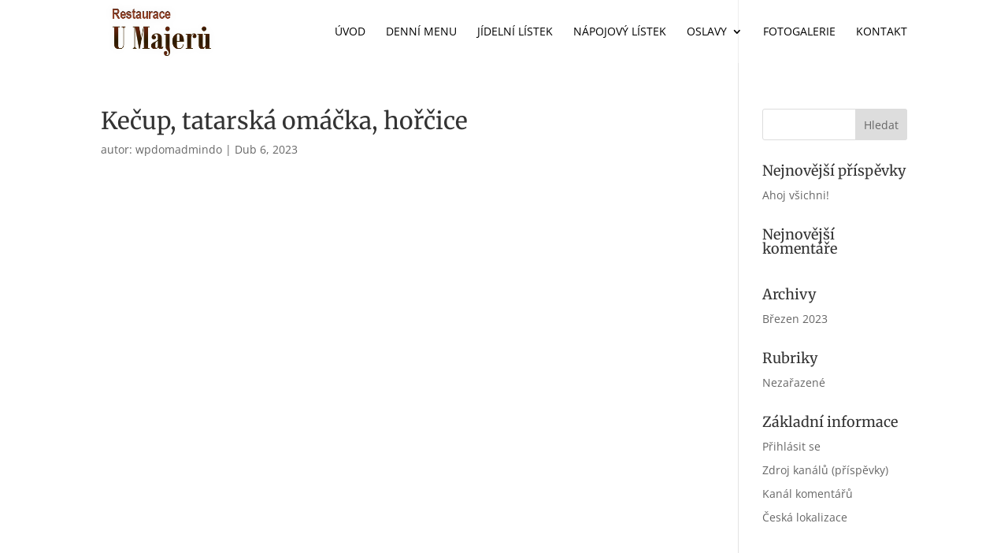

--- FILE ---
content_type: text/css
request_url: https://www.restauraceumajeru.cz/wp-content/et-cache/113/et-divi-dynamic-tb-62-113-late.css?ver=1767509977
body_size: 605
content:
.et-db #et-boc .et-l .et-waypoint.et_pb_animation_off,.et-db #et-boc .et-l .et-waypoint:not(.et_pb_counters).et_pb_animation_off,.et-db #et-boc .et-l .et_pb_animation_off{opacity:1}.et-db #et-boc .et-l .et-waypoint.et_pb_animation_left.et-animated,.et-db #et-boc .et-l .et_pb_animation_left.et-animated{opacity:1;-webkit-animation:fadeLeft 1s cubic-bezier(.77,0,.175,1) 1;animation:fadeLeft 1s cubic-bezier(.77,0,.175,1) 1}.et-db #et-boc .et-l .et-waypoint.et_pb_animation_right.et-animated,.et-db #et-boc .et-l .et_pb_animation_right.et-animated{opacity:1;-webkit-animation:fadeRight 1s cubic-bezier(.77,0,.175,1) 1;animation:fadeRight 1s cubic-bezier(.77,0,.175,1) 1}.et-db #et-boc .et-l .et-waypoint.et_pb_animation_top.et-animated,.et-db #et-boc .et-l .et_pb_animation_top.et-animated{opacity:1;-webkit-animation:fadeTop 1s cubic-bezier(.77,0,.175,1) 1;animation:fadeTop 1s cubic-bezier(.77,0,.175,1) 1}.et-db #et-boc .et-l .et-waypoint.et_pb_animation_bottom.et-animated,.et-db #et-boc .et-l .et_pb_animation_bottom.et-animated{opacity:1;-webkit-animation:fadeBottom 1s cubic-bezier(.77,0,.175,1) 1;animation:fadeBottom 1s cubic-bezier(.77,0,.175,1) 1}.et-db #et-boc .et-l .et-waypoint.et_pb_animation_fade_in.et-animated,.et-db #et-boc .et-l .et_pb_animation_fade_in.et-animated{opacity:1;-webkit-animation:fadeIn 1s cubic-bezier(.77,0,.175,1) 1;animation:fadeIn 1s cubic-bezier(.77,0,.175,1) 1}@media (max-width:980px){.et-db #et-boc .et-l .et-waypoint.et_pb_animation_off_tablet,.et-db #et-boc .et-l .et-waypoint:not(.et_pb_counters).et_pb_animation_off_tablet,.et-db #et-boc .et-l .et_pb_animation_off_tablet{opacity:1;-webkit-animation:none;animation:none}.et-db #et-boc .et-l .et-waypoint.et_pb_animation_left_tablet.et-animated,.et-db #et-boc .et-l .et_pb_animation_left_tablet.et-animated{opacity:1;-webkit-animation:fadeLeft 1s cubic-bezier(.77,0,.175,1) 1;animation:fadeLeft 1s cubic-bezier(.77,0,.175,1) 1}.et-db #et-boc .et-l .et-waypoint.et_pb_animation_right_tablet.et-animated,.et-db #et-boc .et-l .et_pb_animation_right_tablet.et-animated{opacity:1;-webkit-animation:fadeRight 1s cubic-bezier(.77,0,.175,1) 1;animation:fadeRight 1s cubic-bezier(.77,0,.175,1) 1}.et-db #et-boc .et-l .et-waypoint.et_pb_animation_top_tablet.et-animated,.et-db #et-boc .et-l .et_pb_animation_top_tablet.et-animated{opacity:1;-webkit-animation:fadeTop 1s cubic-bezier(.77,0,.175,1) 1;animation:fadeTop 1s cubic-bezier(.77,0,.175,1) 1}.et-db #et-boc .et-l .et-waypoint.et_pb_animation_bottom_tablet.et-animated,.et-db #et-boc .et-l .et_pb_animation_bottom_tablet.et-animated{opacity:1;-webkit-animation:fadeBottom 1s cubic-bezier(.77,0,.175,1) 1;animation:fadeBottom 1s cubic-bezier(.77,0,.175,1) 1}.et-db #et-boc .et-l .et-waypoint.et_pb_animation_fade_in_tablet.et-animated,.et-db #et-boc .et-l .et_pb_animation_fade_in_tablet.et-animated{opacity:1;-webkit-animation:fadeIn 1s cubic-bezier(.77,0,.175,1) 1;animation:fadeIn 1s cubic-bezier(.77,0,.175,1) 1}}@media (max-width:767px){.et-db #et-boc .et-l .et-waypoint.et_pb_animation_off_phone,.et-db #et-boc .et-l .et-waypoint:not(.et_pb_counters).et_pb_animation_off_phone,.et-db #et-boc .et-l .et_pb_animation_off_phone{opacity:1;-webkit-animation:none;animation:none}.et-db #et-boc .et-l .et-waypoint.et_pb_animation_left_phone.et-animated,.et-db #et-boc .et-l .et_pb_animation_left_phone.et-animated{opacity:1;-webkit-animation:fadeLeft 1s cubic-bezier(.77,0,.175,1) 1;animation:fadeLeft 1s cubic-bezier(.77,0,.175,1) 1}.et-db #et-boc .et-l .et-waypoint.et_pb_animation_right_phone.et-animated,.et-db #et-boc .et-l .et_pb_animation_right_phone.et-animated{opacity:1;-webkit-animation:fadeRight 1s cubic-bezier(.77,0,.175,1) 1;animation:fadeRight 1s cubic-bezier(.77,0,.175,1) 1}.et-db #et-boc .et-l .et-waypoint.et_pb_animation_top_phone.et-animated,.et-db #et-boc .et-l .et_pb_animation_top_phone.et-animated{opacity:1;-webkit-animation:fadeTop 1s cubic-bezier(.77,0,.175,1) 1;animation:fadeTop 1s cubic-bezier(.77,0,.175,1) 1}.et-db #et-boc .et-l .et-waypoint.et_pb_animation_bottom_phone.et-animated,.et-db #et-boc .et-l .et_pb_animation_bottom_phone.et-animated{opacity:1;-webkit-animation:fadeBottom 1s cubic-bezier(.77,0,.175,1) 1;animation:fadeBottom 1s cubic-bezier(.77,0,.175,1) 1}.et-db #et-boc .et-l .et-waypoint.et_pb_animation_fade_in_phone.et-animated,.et-db #et-boc .et-l .et_pb_animation_fade_in_phone.et-animated{opacity:1;-webkit-animation:fadeIn 1s cubic-bezier(.77,0,.175,1) 1;animation:fadeIn 1s cubic-bezier(.77,0,.175,1) 1}}
@font-face{font-family:FontAwesome;font-style:normal;font-weight:400;font-display:block;src:url(//www.restauraceumajeru.cz/wp-content/themes/Divi/core/admin/fonts/fontawesome/fa-regular-400.eot);src:url(//www.restauraceumajeru.cz/wp-content/themes/Divi/core/admin/fonts/fontawesome/fa-regular-400.eot?#iefix) format("embedded-opentype"),url(//www.restauraceumajeru.cz/wp-content/themes/Divi/core/admin/fonts/fontawesome/fa-regular-400.woff2) format("woff2"),url(//www.restauraceumajeru.cz/wp-content/themes/Divi/core/admin/fonts/fontawesome/fa-regular-400.woff) format("woff"),url(//www.restauraceumajeru.cz/wp-content/themes/Divi/core/admin/fonts/fontawesome/fa-regular-400.ttf) format("truetype"),url(//www.restauraceumajeru.cz/wp-content/themes/Divi/core/admin/fonts/fontawesome/fa-regular-400.svg#fontawesome) format("svg")}@font-face{font-family:FontAwesome;font-style:normal;font-weight:900;font-display:block;src:url(//www.restauraceumajeru.cz/wp-content/themes/Divi/core/admin/fonts/fontawesome/fa-solid-900.eot);src:url(//www.restauraceumajeru.cz/wp-content/themes/Divi/core/admin/fonts/fontawesome/fa-solid-900.eot?#iefix) format("embedded-opentype"),url(//www.restauraceumajeru.cz/wp-content/themes/Divi/core/admin/fonts/fontawesome/fa-solid-900.woff2) format("woff2"),url(//www.restauraceumajeru.cz/wp-content/themes/Divi/core/admin/fonts/fontawesome/fa-solid-900.woff) format("woff"),url(//www.restauraceumajeru.cz/wp-content/themes/Divi/core/admin/fonts/fontawesome/fa-solid-900.ttf) format("truetype"),url(//www.restauraceumajeru.cz/wp-content/themes/Divi/core/admin/fonts/fontawesome/fa-solid-900.svg#fontawesome) format("svg")}@font-face{font-family:FontAwesome;font-style:normal;font-weight:400;font-display:block;src:url(//www.restauraceumajeru.cz/wp-content/themes/Divi/core/admin/fonts/fontawesome/fa-brands-400.eot);src:url(//www.restauraceumajeru.cz/wp-content/themes/Divi/core/admin/fonts/fontawesome/fa-brands-400.eot?#iefix) format("embedded-opentype"),url(//www.restauraceumajeru.cz/wp-content/themes/Divi/core/admin/fonts/fontawesome/fa-brands-400.woff2) format("woff2"),url(//www.restauraceumajeru.cz/wp-content/themes/Divi/core/admin/fonts/fontawesome/fa-brands-400.woff) format("woff"),url(//www.restauraceumajeru.cz/wp-content/themes/Divi/core/admin/fonts/fontawesome/fa-brands-400.ttf) format("truetype"),url(//www.restauraceumajeru.cz/wp-content/themes/Divi/core/admin/fonts/fontawesome/fa-brands-400.svg#fontawesome) format("svg")}
@font-face{font-family:ETmodules;font-display:block;src:url(//www.restauraceumajeru.cz/wp-content/themes/Divi/core/admin/fonts/modules/social/modules.eot);src:url(//www.restauraceumajeru.cz/wp-content/themes/Divi/core/admin/fonts/modules/social/modules.eot?#iefix) format("embedded-opentype"),url(//www.restauraceumajeru.cz/wp-content/themes/Divi/core/admin/fonts/modules/social/modules.woff) format("woff"),url(//www.restauraceumajeru.cz/wp-content/themes/Divi/core/admin/fonts/modules/social/modules.ttf) format("truetype"),url(//www.restauraceumajeru.cz/wp-content/themes/Divi/core/admin/fonts/modules/social/modules.svg#ETmodules) format("svg");font-weight:400;font-style:normal}

--- FILE ---
content_type: application/javascript
request_url: https://www.restauraceumajeru.cz/wp-content/plugins/divi-restro-menu/scripts/frontend-bundle.min.js?ver=1.2.7
body_size: 5052
content:
!function(e){var r={};function t(a){if(r[a])return r[a].exports;var n=r[a]={i:a,l:!1,exports:{}};return e[a].call(n.exports,n,n.exports,t),n.l=!0,n.exports}t.m=e,t.c=r,t.d=function(e,r,a){t.o(e,r)||Object.defineProperty(e,r,{configurable:!1,enumerable:!0,get:a})},t.n=function(e){var r=e&&e.__esModule?function(){return e.default}:function(){return e};return t.d(r,"a",r),r},t.o=function(e,r){return Object.prototype.hasOwnProperty.call(e,r)},t.p="/",t(t.s=9)}([function(e,r,t){"use strict";function a(e,r,t){return r in e?Object.defineProperty(e,r,{value:t,enumerable:!0,configurable:!0,writable:!0}):e[r]=t,e}function n(e,r){for(var t=0;t<r.length;t++){var a=r[t];a.enumerable=a.enumerable||!1,a.configurable=!0,"value"in a&&(a.writable=!0),Object.defineProperty(e,a.key,a)}}Object.defineProperty(r,"__esModule",{value:!0});var i=function(){function e(){!function(e,r){if(!(e instanceof r))throw new TypeError("Cannot call a class as a function")}(this,e)}var r,t,i;return r=e,i=[{key:"getResponsiveValues",value:function(r,t){var a=arguments.length>2&&void 0!==arguments[2]?arguments[2]:"",n=arguments.length>3&&void 0!==arguments[3]&&arguments[3],i={desktop:a,tablet:a,phone:a};return i.desktop=e.getAnyValue(r,t,"desktop",a,n),e.isResponsiveEnabled(r,t)&&(i.tablet=e.getAnyValue(r,t,"tablet",a,n),i.phone=e.getAnyValue(r,t,"phone",a,n)),i}},{key:"getHoverValue",value:function(r,t){var a="";return e.isHoverEnabled(r,t)&&r[t+"__hover"]&&(a=r[t+"__hover"]),a}},{key:"getMarginPaddingCss",value:function(r,t){var a=arguments.length>2&&void 0!==arguments[2]?arguments[2]:"margin",n=arguments.length>3&&void 0!==arguments[3]&&arguments[3];if(arguments.length>4&&void 0!==arguments[4]&&arguments[4]){var i=e.getHoverValue(r,t);return e.processMarginPaddingStyle(i,a,n)}var o=window.ET_Builder.API.Utils._,l=e.getResponsiveValues(r,t),d={};return o.isEmpty(l)||(d.desktop=e.processMarginPaddingStyle(l.desktop,a,n),d.tablet=e.processMarginPaddingStyle(l.tablet,a,n),d.phone=e.processMarginPaddingStyle(l.phone,a,n)),d}},{key:"processMarginPaddingStyle",value:function(r){var t=arguments.length>1&&void 0!==arguments[1]?arguments[1]:"margin",a=arguments.length>2&&void 0!==arguments[2]&&arguments[2],n="",i=r.split("|"),o=window.ET_Builder.API.Utils._;if(!o.isEmpty(i)){var l="";i=i.map(o.trim);o.forEach(["top","right","bottom","left"],function(r,n){if(i[n]&&""!==i[n]){var o=a?" !important":"";l+=t+"-"+r+":"+e.processMarginPaddingValue(i[n],t)+o+";"}}),n+=o.trimEnd(l)}return n}},{key:"processMarginPaddingValue",value:function(e){var r=arguments.length>1&&void 0!==arguments[1]?arguments[1]:"";e=window.ET_Builder.API.Utils._.trim(e);var t=parseFloat(e),a=e.replace(t,""),n="";return""!==r&&-1!=={margin:["auto","inherit","initial","unset"],padding:["inherit","initial","unset"]}[r].indexOf(e)?n=e:(""===a&&(a="px"),n=t+a),n}},{key:"getGradient",value:function(e){var r=window.ET_Builder.API.Utils._,t={gradientType:"linear",direction:"180deg",radialDirection:"center",startColor:"#2b87da",endColor:"#29c4a9",startPosition:"0%",endPosition:"100%"};if(window.ETBuilderBackend.builderVersion>="4.16.0"&&(t.stops="#2b87da 0%|#29c4a9 100%"),r.forEach(e,function(e,a){""===e||r.isUndefined(e)||(t[a]=e)}),window.ETBuilderBackend.builderVersion>="4.16.0"){var a=t.stops;a=a.replace(/\|/g,", ");var n="linear",i=t.direction;switch(t.gradientType){case"conic":n="conic",i="from "+t.direction;break;case"elliptical":n="radial",i="ellipse at "+t.radialDirection;break;case"radial":case"circular":n="radial",i="circle at "+t.radialDirection;break;case"linear":default:n="linear",i=t.direction}return n+"-gradient( "+i+", "+a+" )"}var o="linear"===t.gradientType||""===t.gradientType?t.direction:"circle at "+t.radialDirection;return t.gradientType+"-gradient( "+o+", "+t.startColor+" "+t.startPosition+", "+t.endColor+" "+t.endPosition+" )"}},{key:"get",value:function(e,r){var t=arguments.length>2&&void 0!==arguments[2]?arguments[2]:"desktop",a=arguments.length>3&&void 0!==arguments[3]?arguments[3]:"",n=window.ET_Builder.API.Utils._,i=r+("desktop"!==t?"_"+t:"");return n.isUndefined(e[i])||""===e[i]?a:e[i]}},{key:"getDefaultValue",value:function(r,t){var a=arguments.length>2&&void 0!==arguments[2]?arguments[2]:"desktop",n=arguments.length>3&&void 0!==arguments[3]?arguments[3]:"";if("desktop"===a)return n;var i=e.get(r,t,"desktop",n);if("tablet"===a)return i;var o=e.get(r,t,"tablet",i);return"phone"===a?o:n}},{key:"getAnyValue",value:function(r,t){var a=arguments.length>2&&void 0!==arguments[2]?arguments[2]:"desktop",n=arguments.length>3&&void 0!==arguments[3]?arguments[3]:"",i=arguments.length>4&&void 0!==arguments[4]&&arguments[4],o=e.get(r,t,a,""),l=e.getDefaultValue(r,t,a,n);return i?""!==o?o:l:o===l?"":o}},{key:"getInheritedValue",value:function(e,r,t,n){var i,o=arguments.length>4&&void 0!==arguments[4]?arguments[4]:"",l=window.ET_Builder.API.Utils._,d=o,s=(a(i={},n+"_color",n+"_enable_color"),a(i,n+"_use_color_gradient",n+"_enable_use_color_gradient"),a(i,n+"_image",n+"_enable_image"),i),c={desktop:[""],hover:["__hover",""],tablet:["_tablet",""],phone:["_phone","_tablet",""]};if(""===(l.isUndefined(s[r])?"":s[r])||l.isUndefined(c[t]))return d;d="";var u=!0,p=!1,_=void 0;try{for(var f,g=c[t].values()[Symbol.iterator]();!(u=(f=g.next()).done);u=!0){var m=f.value;if(n+"_color"===r||n+"_image"===r){var v=r.replace(n+"_",""),y=l.isUndefined(e[n+"_enable_"+v+m])?"":e[n+"_enable_"+v+m],h=l.isUndefined(e[n+"_"+v+m])?"":e[n+"_"+v+m],b="off"!==y;if(""!==h&&b){d=h;break}if(!b){d="";break}}else if(n+"_use_color_gradient"===r){d="off";var w=a({},n+"_use_color_gradient",{value:n+"_use_color_gradient"+m,start:n+"_color_gradient_start"+m,end:n+"_color_gradient_end"+m,stops:n+"_color_gradient_stops"+m}),k=l.isUndefined(w[r].value)?"":w[r].value,V=l.isUndefined(w[r].start)?"":w[r].start,E=l.isUndefined(w[r].end)?"":w[r].end,A=l.isUndefined(w[r].stops)?"":w[r].stops,P=l.isUndefined(e[k])?"off":e[k],x=l.isUndefined(e[V])?"#2b87da":e[V],D=l.isUndefined(e[E])?"#29c4a9":e[E],T="off"!==P;if((""!==(l.isUndefined(e[A])?"#2b87da 0%|#29c4a9 100%":e[A])||""!==x||""!==D)&&T){d="on";break}if(!T){d="off";break}}}}catch(e){p=!0,_=e}finally{try{u||null==g.return||g.return()}finally{if(p)throw _}}return d}},{key:"getHoverRawValue",value:function(e,r){var t=arguments.length>2&&void 0!==arguments[2]?arguments[2]:"";return window.ET_Builder.API.Utils._.isUndefined(e[r+"__hover"])?t:e[r+"__hover"]}},{key:"isHoverEnabled",value:function(e,r){var t=window.ET_Builder.API.Utils._;return!(t.isEmpty(e[r+"__hover_enabled"])||!t.isString(e[r+"__hover_enabled"]))&&!!e[r+"__hover_enabled"].startsWith("on")}},{key:"isResponsiveEnabled",value:function(e,r){var t=window.ET_Builder.API.Utils._;return!(t.isEmpty(e[r+"_last_edited"])||!t.isString(e[r+"_last_edited"]))&&!!e[r+"_last_edited"].startsWith("on")}},{key:"generateBackgroundCss",value:function(r,t,a){var n=window.ET_Builder.API.Utils._,i=a.normal,o={};n.forEach(i,function(a,i){var o=a;n.isArray(a)&&(o=a.join(","));var l=i,d="",s="",c="",u={desktop:!1,tablet:!1,phone:!1},p=!0,_=!1,f=void 0;try{for(var g,m=["desktop","tablet","phone"].values()[Symbol.iterator]();!(p=(g=m.next()).done);p=!0){var v=g.value,y="",h="",b="",w=!1,k=!1,V=!1,E=!1,A=!1,P=[],x="off",D="desktop"===v;if(D||e.isResponsiveEnabled(t,l+"_color")){var T=e.getInheritedValue(t,l+"_use_color_gradient",v,l);if("on"===T){x=e.getAnyValue(t,l+"_color_gradient_overlays_image",v,"",!0);var U={startColor:e.getAnyValue(t,l+"_color_gradient_start",v,"",!0),endColor:e.getAnyValue(t,l+"_color_gradient_end",v,"",!0),gradientType:e.getAnyValue(t,l+"_color_gradient_type",v,"",!0),linearDirection:e.getAnyValue(t,l+"_color_gradient_direction",v,"",!0),radialDirection:e.getAnyValue(t,l+"_color_gradient_direction_radial",v,"",!0),startPosition:e.getAnyValue(t,l+"_color_gradient_start_position",v,"",!0),endPosition:e.getAnyValue(t,l+"_color_gradient_end_position",v,"",!0),stops:e.getAnyValue(t,l+"_color_gradient_stops",v,"",!0)},R=e.getGradient(U);w=!0,P.push(R)}else"off"===T&&(E=!0);var C=e.getInheritedValue(t,l+"_image",v,l),j=""!==C;if(u[v]=j,j){k=!0;var I=!0;D||(I="tablet"===v?u.desktop:u.tablet);var O=e.getAnyValue(t,l+"_size",v,"",!I);""!==O&&(y+="background-size: "+O+";");var H=e.getAnyValue(t,l+"_position",v,"",!I);""!==H&&(y+="background-position: "+H.replace("_"," ")+";");var M=e.getAnyValue(t,l+"_repeat",v,"",!I);""!==M&&(y+="background-repeat: "+M+";");var B=e.getAnyValue(t,l+"_blend",v,"",!I),S=e.getAnyValue(t,l+"_blend",v,"",!0);""!==S&&(""!==B&&(y+="background-blend-mode: "+B+";"),w&&k&&"normal"!==S&&(V=!0,y+="background-color: initial;",h="initial"),c=B),P.push("url("+C+")")}else""===C&&(""!==c&&(y+="background-blend-mode: normal;",c=""),A=!0);if(n.isEmpty(P)?!D&&E&&A&&(b="initial",y+="background-image: initial !important;"):("on"!==x&&(P=P.reverse()),d!==(b=P.join(", "))&&(y+="background-image: "+b+" !important;")),d=b,!V){var F="off"!==e.getInheritedValue(t,l+"_enable_color",v,l)||D?"":"initial";""!==e.getInheritedValue(t,l+"_color",v,l)&&(F=e.getInheritedValue(t,l+"_color",v,l)),h=F,""!==F&&s!==F&&(y+="background-color: "+F+";")}s=h,""!==y&&r.push([{selector:"".concat(o),declaration:"".concat(y),device:"".concat(v)}])}}}catch(e){_=!0,f=e}finally{try{p||null==m.return||m.return()}finally{if(_)throw f}}}),a.hover?o=a.hover:(o=a.normal,n.forEach(o,function(e,r){n.isArray(e)?(n.forEach(e,function(r,t){e[t]=r+":hover"}),o[r]=e):o[r]=e+":hover"})),n.forEach(o,function(a,i){var o=a;n.isArray(a)&&(o=a.join(","));var l=i,d=e.getAnyValue(t,l+"_color_gradient_overlays_image","desktop","off",!0),s={startColor:e.getAnyValue(t,l+"_color_gradient_start","desktop","",!0),endColor:e.getAnyValue(t,l+"_color_gradient_end","desktop","",!0),gradientType:e.getAnyValue(t,l+"_color_gradient_type","desktop","",!0),linearDirection:e.getAnyValue(t,l+"_color_gradient_direction","desktop","",!0),radialDirection:e.getAnyValue(t,l+"_color_gradient_direction_radial","desktop","",!0),startPosition:e.getAnyValue(t,l+"_color_gradient_start_position","desktop","",!0),endPosition:e.getAnyValue(t,l+"_color_gradient_end_position","desktop","",!0),stops:e.getAnyValue(t,l+"_color_gradient_stops","desktop","",!0)};if(e.isHoverEnabled(t,l+"_color")){var c=[],u="",p=!1,_=!1,f=!1,g=!1,m=!1,v="off",y=e.getInheritedValue(t,l+"_use_color_gradient","hover",l);if("on"===y){var h=s.gradientType,b=s.linearDirection,w=s.radialDirection,k=s.startColor,V=s.endColor,E=s.startPosition,A=s.endPosition,P=s.stops,x=e.getHoverRawValue(t,l+"_color_gradient_type",h),D=e.getHoverRawValue(t,l+"_color_gradient_direction",b),T=e.getHoverRawValue(t,l+"_color_gradient_direction_radial",w),U=e.getHoverRawValue(t,l+"_color_gradient_start",k),R=e.getHoverRawValue(t,l+"_color_gradient_end",V),C=e.getHoverRawValue(t,l+"_color_gradient_start_position",E),j=e.getHoverRawValue(t,l+"_color_gradient_end_position",A),I=e.getHoverRawValue(t,l+"_color_gradient_stops",P),O={startColor:""!==U?U:k,endColor:""!==R?R:V,gradientType:""!==x?x:h,linearDirection:""!==D?D:b,radialDirection:""!==T?T:w,startPosition:""!==C?C:E,endPosition:""!==j?j:A,stops:""!==I?I:P};v=e.getHoverRawValue(t,l+"_color_gradient_overlays_image",d);var H=e.getGradient(O);p=!0,c.push(H)}else"off"===y&&(g=!0);var M=e.getInheritedValue(t,l+"_image","hover",l);if(""!==M&&null!==M){_=!0;var B=e.getHoverRawValue(t,l+"_size"),S=n.isUndefined(t[l+"_size"])?"":t[l+"_size"],F=B===S;n.isEmpty(B)&&!n.isEmpty(S)&&(B=S),n.isEmpty(B)||F||(u+="background-size: "+B+";");var z=e.getHoverRawValue(t,l+"_position"),G=n.isUndefined(t[l+"_position"])?"":t[l+"_position"],Q=z===G;n.isEmpty(z)&&!n.isEmpty(G)&&(z=G),n.isEmpty(z)||Q||(u+="background-position: "+z.replace("_"," ")+";");var W=e.getHoverRawValue(t,l+"_repeat"),L=n.isUndefined(t[l+"_repeat"])?"":t[l+"_repeat"],q=W===L;n.isEmpty(W)&&!n.isEmpty(L)&&(W=L),n.isEmpty(W)||q||(u+="background-repeat: "+W+";");var J=e.getHoverRawValue(t,l+"_blend"),K=n.isUndefined(t[l+"_blend"])?"":t[l+"_blend"],N=J===K;n.isEmpty(J)&&!n.isEmpty(K)&&(J=K),n.isEmpty(J)||(N||(u+="background-blend-mode: "+J+";"),p&&_&&"normal"!==J&&(f=!0,u+="background-color: initial !important;")),c.push("url("+M+")")}else""===M&&(m=!0);if(n.isEmpty(c)?g&&m&&(u+="background-image: initial !important;"):("on"!==v&&(c=c.reverse()),u+="background-image: "+c.join(", ")+" !important;"),!f){var X=e.getInheritedValue(t,l+"_color","hover",l);""!==(X=""!==X?X:"transparent")&&(u+="background-color: "+X+" !important; ")}""!==u&&r.push([{selector:"".concat(o),declaration:"".concat(u),device:"".concat("hover")}])}})}}],(t=null)&&n(r.prototype,t),i&&n(r,i),e}();r.default=i},function(e,r){},,,,,,,,function(e,r,t){t(1),t(10),t(11),e.exports=t(0)},function(e,r){jQuery(document).ready(function(e){e("body").on("click",".el-repeater-meta-field-add-row",function(){var r='<div class="el-repeater-meta-field-row">';r+='<div class="el-repeater-meta-field">',r+='<input type="text" name="el_drm_item_price_label[]" placeholder="Label" />',r+='<input type="text" name="el_drm_item_price[]" placeholder="Price" />',r+="</div>",r+='<p class="el-repeater-meta-field-row-controls">',r+='<span class="el-repeater-meta-field-add-row-control el-repeater-meta-field-remove-row">-</span>',r+='<span class="el-repeater-meta-field-add-row-control el-repeater-meta-field-add-row">+</span>',r+="</p>",r+="</div>",e(this).closest(".el-repeater-meta-field-row").find(".el-repeater-meta-field-remove-row").length<1&&e(this).closest(".el-repeater-meta-field-row").find(".el-repeater-meta-field-row-controls").prepend('<span class="el-repeater-meta-field-add-row-control el-repeater-meta-field-remove-row">-</span>'),e(this).closest(".el-repeater-meta-field-row").after(r),e(this).closest(".el-repeater-meta-field-row").find(".el-repeater-meta-field-row-controls .el-repeater-meta-field-add-row").remove()}),e("body").on("click",".el-repeater-meta-field-remove-row",function(){if(2===e(this).parents(".el-repeater-meta-fields").find(".el-repeater-meta-field-row").length){e(this).closest(".el-repeater-meta-field-row").prev(".el-repeater-meta-field-row").length>0?(e(this).closest(".el-repeater-meta-field-row").prev(".el-repeater-meta-field-row").find(".el-repeater-meta-field-row-controls .el-repeater-meta-field-remove-row").remove(),e(this).closest(".el-repeater-meta-field-row").prev(".el-repeater-meta-field-row").find(".el-repeater-meta-field-row-controls").append('<span class="el-repeater-meta-field-add-row-control el-repeater-meta-field-add-row">+</span>')):e(this).closest(".el-repeater-meta-field-row").next(".el-repeater-meta-field-row").find(".el-repeater-meta-field-row-controls .el-repeater-meta-field-remove-row").remove()}else{0===e(this).closest(".el-repeater-meta-field-row").nextAll(".el-repeater-meta-field-row").length&&e(this).closest(".el-repeater-meta-field-row").prev(".el-repeater-meta-field-row").find(".el-repeater-meta-field-row-controls").append('<span class="dipl_repeator_meta_field_add_row_control dipl_repeator_meta_field_add_row">+</span>')}e(this).closest(".el-repeater-meta-field-row").remove()})})},function(e,r){function t(e){var r=new RegExp("[?&]paged=([^&#]*)","i").exec(e);if(r)r=r[1];else{var t=e.split("/");-1!==t.indexOf("page")?r=t[t.indexOf("page")+1]:-1!==t.indexOf("paged")&&(r=t[t.indexOf("paged")+1])}return r||1}jQuery(function(e){e("body").on("click",".el-drm-menu-items-categories li",function(){if(e(this).hasClass("el-drm-active-category"))return!1;var r=e(this),t=r.data("id"),a=r.parents(".el_restro_menu").find(".el-drm-layout"),n=r.parents(".el_restro_menu").find(".el-restro-menu-props").val();r.parents(".el-drm-filterable-categories").find(".el-drm-mobile-active-category").text(e(this).text()),r.parent(".el-drm-menu-items-categories").find("li").removeClass("el-drm-active-category"),r.addClass("el-drm-active-category"),r.parent(".el-drm-menu-items-categories").find("li").addClass("el-drm-disabled"),a.fadeTo("0",.2,function(){e.ajax({type:"POST",url:DiviRestroMenuFrontendData.ajaxurl,data:{action:"drm_load_menu_items",security:DiviRestroMenuFrontendData.ajax_nonce,term_id:t,props:n},success:function(e){""!=e&&(r.parent(".el-drm-menu-items-categories").find("li").removeClass("el-drm-disabled"),r.parents(".el_restro_menu").find(".el-drm-menu-items").html(e),a.fadeTo("0",1))},error:function(){}})})}),e("body").on("click",".el-restro-menu-load-more",function(r){r.preventDefault();var a=e(this),n=a.parents(".el-drm-menu-items"),i=t(a.attr("href")),o=a.parents(".el_restro_menu").find(".el-restro-menu-props").val(),l=a.css("background-color"),d='<span class="el-drm-loader" style="background-color: '+l+";color: "+l+';"></span>',s=n.find(".el-restro-menu-pagination"),c=0;n.parents(".el_restro_menu").find(".el-drm-active-category").length>0&&(c=parseInt(n.parents(".el_restro_menu").find(".el-drm-active-category").data("id"))),a.remove(),s.append(d),e.ajax({type:"POST",url:DiviRestroMenuFrontendData.ajaxurl,data:{action:"drm_load_menu_items",security:DiviRestroMenuFrontendData.ajax_nonce,current_page:i,props:o,term_id:c},success:function(r){s.find(".el-drm-loader").fadeOut("300"),s.fadeOut("300",function(){e(this).remove(),n.append(r)})},error:function(e){location.reload()}})}),e("body").on("click",".el-restro-menu-show-few",function(r){r.preventDefault();var a=e(this),n=a.parents(".el-drm-menu-items"),i=t(a.attr("href")),o=a.parents(".el_restro_menu").find(".el-restro-menu-props").val(),l=a.css("background-color"),d='<span class="el-drm-loader" style="background-color: '+l+";color: "+l+';"></span>',s=n.find(".el-restro-menu-pagination"),c=0;n.parents(".el_restro_menu").find(".el-drm-active-category").length>0&&(c=parseInt(n.parents(".el_restro_menu").find(".el-drm-active-category").data("id"))),a.remove(),s.append(d),e.ajax({type:"POST",url:DiviRestroMenuFrontendData.ajaxurl,data:{action:"drm_load_menu_items",security:DiviRestroMenuFrontendData.ajax_nonce,current_page:i,props:o,term_id:c},success:function(r){s.find(".el-drm-loader").fadeOut("300"),s.fadeOut("300",function(){e(this).remove(),n.html(r)})},error:function(e){location.reload()}})}),e("body").on("click",".el-restro-menu-pagination a.page-numbers",function(r){r.preventDefault();var a=e(this),n=a.parents(".el-drm-menu-items"),i=t(a.attr("href")),o=a.parents(".el_restro_menu").find(".el-restro-menu-props").val(),l=(a.css("background-color"),n.find(".el-restro-menu-pagination")),d=0;n.parents(".el_restro_menu").find(".el-drm-active-category").length>0&&(d=parseInt(n.parents(".el_restro_menu").find(".el-drm-active-category").data("id"))),n.fadeTo("300",.2,function(){e.ajax({type:"POST",url:DiviRestroMenuFrontendData.ajaxurl,data:{action:"drm_load_menu_items",security:DiviRestroMenuFrontendData.ajax_nonce,current_page:i,props:o,term_id:d},success:function(e){l.fadeOut("300",function(){n.html(e),n.fadeTo("300",1)})},error:function(e){location.reload()}})})}),e("body").find('.el-drm-layout[data-lightbox_enabled="on"]').length>0&&e("body").magnificPopup({delegate:'.el-drm-layout[data-lightbox_enabled="on"] .el-drm-menu-item-thumbnail',type:"image",closeOnContentClick:!1,closeBtnInside:!1}),e("body").on("click",".el-drm-category-mobile-menu, .el-drm-mobile-active-category",function(){e(this).parents(".el-drm-filterable-categories").find(".el-drm-menu-items-categories").slideToggle()}),e("body").on("click",".el-drm-filterable-categories.active .el-drm-menu-items-categories li",function(){e(this).parents(".el-drm-menu-items-categories").slideToggle()}),e(window).resize(function(){var r=e(this).width();e(".el-drm-filterable-categories").each(function(){"on"===e(this).data("hamburger_filter")&&(r>980?(e(this).removeClass("active"),e(this).find(".el-drm-menu-items-categories").css("display","block")):(e(this).addClass("active"),e(this).find(".el-drm-menu-items-categories").css("display","none")))})})})}]);